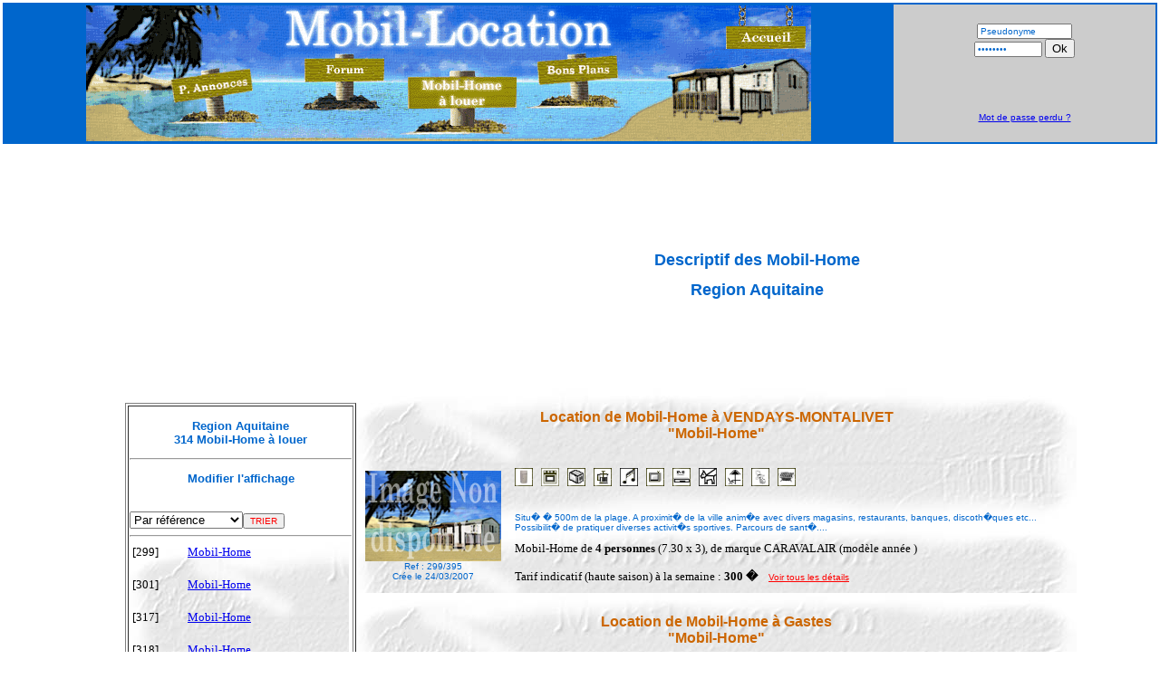

--- FILE ---
content_type: text/html; charset=UTF-8
request_url: http://mobil-location.com/index.php?page=MH-Resa2&PageMh=5&RegionRm=Aquitaine&TRI=
body_size: 8155
content:
<!DOCTYPE HTML PUBLIC "-//W3C//DTD HTML 4.01 Transitional//EN" "http://www.w3.org/TR/html4/loose.dtd">
<html>
<head>
  <meta name="description" content="La consultation et le dépôt gratuits d'annonces de location de Mobil-Home pour vos vacances, entre Particuliers, dans toute la France">
  <meta name="keywords" content="Mobil-Home, Mobilhome, Mobil-home Location, Mobile Home, France, Annonces, Location Vacances, Mobile home location, Location Mobil-Home, Annonce Gratuite, Annonce de Location, Déposer une Annonce, Offres de Location, Particuliers, Région, Camping, Caravane, Piscine, Hébergement, Loisirs, Tourisme, Mer, Montagne, Campagne, Bungalows, Office de Tourisme, Locatif">
  <meta name="DC.Subject" content="Consulter et déposer gratuitement des annonces de location de Mobil-Home pour vos vacances, entre Particuliers, en France">
  <meta name="DC.Subject.keywords" content="Mobil-Home, Mobilhome, Location, France, Annonces, Vacances, Mobile Home, Location de Mobil-Home, Annonce Gratuite, Annonce de Location, Déposer une Annonce, Offres de Location, Particuliers, Région, Camping, Caravane, Piscine, Hébergement, Loisirs, Tourisme, Mer, Montagne, Campagne, Bungalows, Natation, Office de Tourisme, Locatif">
  <meta name="abstract" content="La consultation et le dépôt gratuits d'annonces de location de Mobil-Home pour vos Vacances, &lt;entre Particuliers, en France">
  <meta http-equiv="Reply-to" content="webmaster@mobil-location.com">
  <meta http-equiv="Content-Type" content="text/html; charset=iso-8859-1">
  <meta http-equiv="Content-Language" content="fr-FX">
  <meta http-equiv="Expires" content="Expires: Fri, 01 Jan 2013 00:00:01 GMT">
  <meta name="robots" content="index,follow,all">
  <meta name="DC.Title" content="La consultation et le dépôt gratuits d'annonces de location de Mobil-Home pour vos vacances, entre Particuliers, en France">
  <meta name="DC.Description" content="La consultation et le dépôt gratuits d'annonces de location de Mobil-Home pour vos vacances, entre Particuliers, en France">
  <meta name="DC.Source" content="http://www.mobil-location.com">
  <meta name="identifier-URL" content="http://www.mobil-location.com">
  <meta name="author" content="David GARYGA">
  <meta name="DC.author" content="David GARYGA">
  <meta name="copyright" content="All contents are copyright - All rights are reserved to GARYGA David">
  <meta name="DC.Rights" content="All contents are copyright - All rights are reserved to GARYGA David">
  <meta name="Distribution" content="global">
  <meta name="VW96.objecttype" content="Document">
  <meta name="classification" content="Mobil-home, Location, France">
  <meta name="rating" content="General">
  <meta name="location" content="FR">
  <meta name="coverage" content="Worldwide">
  <meta name="category" content="holidays, France">
  <meta name="DC.Classification" content="Travel Holidays Rent">
  <meta name="DC.Coverage.PlaceName" content="France">
<style type="text/css">
body {
	background-color: #FFFFFF;
	margin-left: 0px;
	margin-top: 0px;
	margin-right: 0px;
	margin-bottom: 0px;
	font-size: small;
}

h1 {
	font-family: Verdana, Arial, Helvetica, sans-serif;
	font-size: large;
	color: #0066CC;
	text-align: center;
}

h2 {
	font-family: Verdana, Arial, Helvetica, sans-serif;
	font-size: medium;
	color: #CC6600;
	text-align: center;
}

h3 {
	font-family: Verdana, Arial, Helvetica, sans-serif;
	font-size: small;
	color: #0066CC;
	text-align: center;
}

.Petit {
	font-family: Verdana, Arial, Helvetica, sans-serif;
	font-size: x-small;
	color: #0066CC;
}

.Normal {
	color: #000000;
}

.Alerte {
	font-family: Verdana, Arial, Helvetica, sans-serif;
	font-size: x-small;
	color: #FF0000;
}

.Lien a {
	color: #0000FF;
	text-decoration: none;
  font-weight: bold;	
}

.Lien a:hover {
	color: #000033;
	text-decoration: none;
  font-weight: bold;	
}
</style>
  <title>La consultation et le depot gratuits d'Annonces de Location de Mobil-Home pour vos Vacances, entre Particuliers, en France</title>
<!-- Google tag (gtag.js) -->
<script async src="https://www.googletagmanager.com/gtag/js?id=G-0YK9V4Y7YE"></script>
<script>
  window.dataLayer = window.dataLayer || [];
  function gtag(){dataLayer.push(arguments);}
  gtag('js', new Date());

  gtag('config', 'G-0YK9V4Y7YE');
</script>
</head>
<body>
<!--     

location mobil-home, location mobil-home france, location mobil home, location mobilhome, location mobile home, location bungalow, location particulier, hebergement mobil-home, locatif, emplacement, locations, montagne, piscine, espace aquatique, vacances, mer, plage, cote atlantique, cote d'azur, location france<a href="http://www.mobil-location.com">Location Mobil-home</a>-->
<table width="100%">
  <tbody>
    <tr>
      <td colspan="2">
	  <!DOCTYPE HTML PUBLIC "-//W3C//DTD HTML 4.01 Transitional//EN">
<html><head>
<!-- Affichage de la bannière-Menu -->
  <title>Bandeau MHL</title>

  
</head><body>
<table align="center" bgcolor="#0066cc" border="0" width="100%">

  <tbody>
    <tr>
      <td align="center"> <img src="Img/Banniere.gif" alt="" usemap="#Plage1_Map" border="0" height="150" width="800"> 
      <map name="Plage1_Map">
      <area shape="rect" alt="Aller à la page d'accueil de Mobil Location" coords="706,1,796,49" href="index.php">
      <area shape="rect" alt="Les trucs et astuces des Mobil-Home ... C'est par ici" coords="497,53,588,113" href="index.php?page=MH-Resa">
      <area shape="rect" alt="Consultez les offres de location de mobil-home déposées par des particuliers propriétaires" coords="363,72,469,142" href="index.php?page=MH-Resa">
      <area shape="rect" alt="Le forum MHL ... alimenté par toutes les conversations autour des Mobil-Home" coords="239,50,330,116" href="Forum/index.php" target="_blank">
      <area shape="rect" alt="Cette rubrique est réservée aux achats/ventes/accessoires...Les locations de Mobil-Home, c'est le panneau central...A LOUER !!!" coords="90,64,193,134" href="index.php?page=Petites-Annonces">
      </map>
      </td>
      <td class="Petit" align="center" bgcolor="#cccccc" valign="middle">
      <form action="index.php?page=Connexion-envoi" method="post" name="form1"> <input name="pseudo" size="15" value="Pseudonyme" class="Petit" onfocus="select();" type="text"><br>
        <input name="password" value="Password" size="10" class="Petit" onfocus="select();" type="password"> <input name="Submit" value="Ok" type="submit"> </form>
<script async src="https://pagead2.googlesyndication.com/pagead/js/adsbygoogle.js?client=ca-pub-2301049521245466"
     crossorigin="anonymous"></script>
<!-- MHL- Identification 234x60 -->
<ins class="adsbygoogle"
     style="display:inline-block;width:234px;height:60px"
     data-ad-client="ca-pub-2301049521245466"
     data-ad-slot="8627184273"></ins>
<script>
     (adsbygoogle = window.adsbygoogle || []).push({});
</script>
<!-- DGAR : Ajout de la fonction "Mot de passe perdu" -->
      <br \="">
      <a href="index.php?page=Recup-Mdp">Mot de passe perdu ?</a>
<!-- Fin ajout de la fonction "Mot de passe perdu" --> </td>
    </tr>
  </tbody>
</table>

</body></html> <br>
      </td>
    </tr>
    <tr>
      <td align="center" valign="top">
      <!-- Pub Verticale : Google Adsense : MHL - Menu Gauche120x600-->

<script async src="https://pagead2.googlesyndication.com/pagead/js/adsbygoogle.js?client=ca-pub-2301049521245466"
     crossorigin="anonymous"></script>
<!-- MHL - Menu Gauche120x600 -->
<ins class="adsbygoogle"
     style="display:inline-block;width:120px;height:600px"
     data-ad-client="ca-pub-2301049521245466"
     data-ad-slot="1494548334"></ins>
<script>
     (adsbygoogle = window.adsbygoogle || []).push({});
</script>


<!-- Espace Partenaires -->
      <table bgcolor="#cccccc" border="0">
        <tbody>
          <tr>
            <td align="center" bgcolor="#ffffff" width="120"> <br>
            <h3>Nos partenaires</h3>
            <hr width="50%"> 
            <a href="http://homevacance.sitego.fr" target="_blank" title="mobil-home"> 
            <img src="Img/Exterieur/Capelle_125x50.jpg" alt="La Sapiniere : location entre particuliers" name="Logo" id="mobilhome" border="0" expi> 
            </a> 
            <br>
            <br>
            </td>
          </tr>
        </tbody>
      </table>
<!-- Fin de l'Espace Partenaires -->
<!-- Page principale -->
 </td>
      <td valign="top">
      <div id="Principal" align="center"><!DOCTYPE HTML PUBLIC "-//W3C//DTD HTML 4.01 Transitional//EN" "http://www.w3.org/TR/html4/loose.dtd">
<HTML>
<HEAD>
<meta http-equiv="Content-Type" content="text/html; charset=iso-8859-15"> 
<!-- <TITLE>Descriptifs des annonces gratuites de Locations de Mobil-Home propos�es par des particuliers</TITLE> -->
<SCRIPT LANGUAGE="Javascript">
// Validit� des nombres
function IsInteger(strInt) {
	var i;
	if (isEmpty(strInt)) return false;
	for (i = 0; i < strInt.length; i++) {
	     var c = strInt.charAt(i);
	     if (!isDigit(c)) return false;
	}
	return true;
	}

// Validit� de la date         
function IsValidDate(strDat){
	var da, y, m, d, i;
	var sep;

        if (strDat.length != 10){
                return (false); }

        // S�parateur
        sep = strDat.substring(2,3);
        if( sep != '-' ) {
               return false; }

        d = strDat.substring(0,2);      
        
        if (IsInteger(d)==0) {
                return false; }

        // S�parateur
        sep = strDat.substring(5,6);
        if( sep != '-' ) {
                return false; }

        m = strDat.substring(3,5);
        
        if (IsInteger(m)==0) {
                return false; }
                
        y = strDat.substring(6,10);
        
        if (IsInteger(y)==0) {
                return false; }
        
        da = new Date(y, m-1 , d);      
        if (isNaN(da)==1) {
                return false; }
        
        /* protection sur Erreurs */
        i = parseInt(d,10);
        if (  da.getDate() != i) {
                return false; }
        i = parseInt(m,10);
        if ( da.getMonth()+1 != i) {
                return false; }
             
        return true;
}
// -->

// Validit� des dates de formulaires
function CheckDate(formulaire) {
	var	dte;
				
	dte = formulaire.date.value;
	if( IsValidDate(dte)==0 ) {
		window.alert('<? echo $msg[1] ?>: JJ-MM-AAAA');
		formulaire.date.focus();
		return false; 
	}	
	return true;
}
// -->

// Ouverture d'une Popup
function Popup(adr,winw,winh,winname) {
	var options = "menubar=no,toolbar=no,scrollbars=yes,width="+
				  winw+",height="+winh+",left=5,top=20";
	window.open(adr,winname,options); }
// -->

// Validit� de saise du mot de passe
function CheckPwd(form) {
	if (form.pwd1.value!=form.pwd2.value)  {
		window.alert('<? echo $msg[2] ?>');
		form.pwd1.focus();
		return false;
	}
	return true;
	}
// -->

</SCRIPT><link href="../MHL.css" rel="stylesheet" type="text/css">
</HEAD>
<BODY>
<!-- Affiche R&eacute;gion : Les MH d'une r&eacute;gion : appel&eacute; par MH-Resa (index.php) -->

<BODY>
<TABLE width="100%" border="0" cellspacing="0" cellpadding="0" align="center">
  <TR>
  <!-- Colonne de liste pour la RÃ©gion -->
    <TD align="center">
        <script type="text/javascript"><!--
google_ad_client = "ca-pub-2301049521245466";
/* MHL - Sous-liste MH */
google_ad_slot = "3456187506";
google_ad_width = 250;
google_ad_height = 250;
//-->
</script>
<script type="text/javascript"
src="http://pagead2.googlesyndication.com/pagead/show_ads.js">
</script> 
<br \>
</TD>
    <TD valign="middle">
    <H1>Descriptif des Mobil-Home</H1>
    <H1>Region  Aquitaine</H1>
    </TD>
  </TR>
  <TR>
	<TD align="center" valign="top" width="255">
    <br>
    <!-- Affichage des MH de la RÃ©gion + Barre de navigation -->
    <TABLE border="1" align="center" >
      <tr>
    	<td>
        <H3>Region Aquitaine<br>314 Mobil-Home à louer</H3>
        <table border="0" width="99%" background="Img/FondGris.jpg" >
        <hr>
        <!-- Requete en ligne 27 -->
        <H3>Modifier l'affichage</H3><br>
        <FORM name="Critere de tri" ACTION="index.php?page=MH-Resa&RegionRm=Aquitaine" METHOD="POST">
			<select name="TRI" size="1">
				<option  value="IdRm">Par r&eacute;f&eacute;rence</option>
				<option  value="PrixHsSeRm">Par tarif croissant</option>
                <option  value="recent">Les plus r&eacute;cents</option>
			</select>
            <input type="hidden" value="Page=MH-Resa">
			<input type="submit" value="TRIER" class="Alerte">
		</FORM>
        <hr>
       	
					<tr>
					<td width="25%">
					[299]<br><br>
					</td>
					<td width="75%">
					<A href="index.php?page=MH-Resa2&PageMh=5&RegionRm=AQUITAINE&IdRm=299">Mobil-Home</a>
					<br><br>
					</td>
					</tr>
					
					<tr>
					<td width="25%">
					[301]<br><br>
					</td>
					<td width="75%">
					<A href="index.php?page=MH-Resa2&PageMh=5&RegionRm=AQUITAINE&IdRm=301">Mobil-Home</a>
					<br><br>
					</td>
					</tr>
					
					<tr>
					<td width="25%">
					[317]<br><br>
					</td>
					<td width="75%">
					<A href="index.php?page=MH-Resa2&PageMh=5&RegionRm=AQUITAINE&IdRm=317">Mobil-Home</a>
					<br><br>
					</td>
					</tr>
					
					<tr>
					<td width="25%">
					[318]<br><br>
					</td>
					<td width="75%">
					<A href="index.php?page=MH-Resa2&PageMh=5&RegionRm=AQUITAINE&IdRm=318">Mobil-Home</a>
					<br><br>
					</td>
					</tr>
					
					<tr>
					<td width="25%">
					[324]<br><br>
					</td>
					<td width="75%">
					<A href="index.php?page=MH-Resa2&PageMh=5&RegionRm=AQUITAINE&IdRm=324">Mobil-Home</a>
					<br><br>
					</td>
					</tr>
					
					<tr>
					<td width="25%">
					[340]<br><br>
					</td>
					<td width="75%">
					<A href="index.php?page=MH-Resa2&PageMh=5&RegionRm=AQUITAINE&IdRm=340">Mobil-Home</a>
					<br><br>
					</td>
					</tr>
					
					<tr>
					<td width="25%">
					[342]<br><br>
					</td>
					<td width="75%">
					<A href="index.php?page=MH-Resa2&PageMh=5&RegionRm=AQUITAINE&IdRm=342">Mobil-Home</a>
					<br><br>
					</td>
					</tr>
					
					<tr>
					<td width="25%">
					[346]<br><br>
					</td>
					<td width="75%">
					<A href="index.php?page=MH-Resa2&PageMh=5&RegionRm=AQUITAINE&IdRm=346">Mobil-Home</a>
					<br><br>
					</td>
					</tr>
					
					<tr>
					<td width="25%">
					[348]<br><br>
					</td>
					<td width="75%">
					<A href="index.php?page=MH-Resa2&PageMh=5&RegionRm=AQUITAINE&IdRm=348">Mobil-Home</a>
					<br><br>
					</td>
					</tr>
					
					<tr>
					<td width="25%">
					[364]<br><br>
					</td>
					<td width="75%">
					<A href="index.php?page=MH-Resa2&PageMh=5&RegionRm=AQUITAINE&IdRm=364">Mobil-Home</a>
					<br><br>
					</td>
					</tr>
					        </table>
        <br>
        <center>
        <a href="index.php?page=MH-Resa2&PageMh=1&RegionRm=Aquitaine&TRI=">1</a>&nbsp; <a href="index.php?page=MH-Resa2&PageMh=2&RegionRm=Aquitaine&TRI=">2</a>&nbsp; <a href="index.php?page=MH-Resa2&PageMh=3&RegionRm=Aquitaine&TRI=">3</a>&nbsp; <a href="index.php?page=MH-Resa2&PageMh=4&RegionRm=Aquitaine&TRI=">4</a>&nbsp;  <b>[ 5 ]</b>&nbsp; <a href="index.php?page=MH-Resa2&PageMh=6&RegionRm=Aquitaine&TRI=">6</a>&nbsp; <a href="index.php?page=MH-Resa2&PageMh=7&RegionRm=Aquitaine&TRI=">7</a>&nbsp; <a href="index.php?page=MH-Resa2&PageMh=8&RegionRm=Aquitaine&TRI=">8</a>&nbsp; <a href="index.php?page=MH-Resa2&PageMh=9&RegionRm=Aquitaine&TRI=">9</a>&nbsp; <a href="index.php?page=MH-Resa2&PageMh=10&RegionRm=Aquitaine&TRI=">10</a>&nbsp; <a href="index.php?page=MH-Resa2&PageMh=11&RegionRm=Aquitaine&TRI=">11</a>&nbsp; <a href="index.php?page=MH-Resa2&PageMh=12&RegionRm=Aquitaine&TRI=">12</a>&nbsp; <a href="index.php?page=MH-Resa2&PageMh=13&RegionRm=Aquitaine&TRI=">13</a>&nbsp; <a href="index.php?page=MH-Resa2&PageMh=14&RegionRm=Aquitaine&TRI=">14</a>&nbsp; <a href="index.php?page=MH-Resa2&PageMh=15&RegionRm=Aquitaine&TRI=">15</a>&nbsp; <a href="index.php?page=MH-Resa2&PageMh=16&RegionRm=Aquitaine&TRI=">16</a>&nbsp; <a href="index.php?page=MH-Resa2&PageMh=17&RegionRm=Aquitaine&TRI=">17</a>&nbsp; <a href="index.php?page=MH-Resa2&PageMh=18&RegionRm=Aquitaine&TRI=">18</a>&nbsp; <a href="index.php?page=MH-Resa2&PageMh=19&RegionRm=Aquitaine&TRI=">19</a>&nbsp; <a href="index.php?page=MH-Resa2&PageMh=20&RegionRm=Aquitaine&TRI=">20</a>&nbsp; <a href="index.php?page=MH-Resa2&PageMh=21&RegionRm=Aquitaine&TRI=">21</a>&nbsp; <a href="index.php?page=MH-Resa2&PageMh=22&RegionRm=Aquitaine&TRI=">22</a>&nbsp; <a href="index.php?page=MH-Resa2&PageMh=23&RegionRm=Aquitaine&TRI=">23</a>&nbsp; <a href="index.php?page=MH-Resa2&PageMh=24&RegionRm=Aquitaine&TRI=">24</a>&nbsp; <a href="index.php?page=MH-Resa2&PageMh=25&RegionRm=Aquitaine&TRI=">25</a>&nbsp; <a href="index.php?page=MH-Resa2&PageMh=26&RegionRm=Aquitaine&TRI=">26</a>&nbsp; <a href="index.php?page=MH-Resa2&PageMh=27&RegionRm=Aquitaine&TRI=">27</a>&nbsp; <a href="index.php?page=MH-Resa2&PageMh=28&RegionRm=Aquitaine&TRI=">28</a>&nbsp; <a href="index.php?page=MH-Resa2&PageMh=29&RegionRm=Aquitaine&TRI=">29</a>&nbsp; <a href="index.php?page=MH-Resa2&PageMh=30&RegionRm=Aquitaine&TRI=">30</a>&nbsp; <a href="index.php?page=MH-Resa2&PageMh=31&RegionRm=Aquitaine&TRI=">31</a>&nbsp; <a href="index.php?page=MH-Resa2&PageMh=32&RegionRm=Aquitaine&TRI=">32</a>&nbsp;         <br><br>
        </center>
		</td>
	  </tr>
	</TABLE>
    <table border="0" align="center" valign="top">
      <tr>
		<td align="center">
        <H3>Recherche dans une autre r&eacute;gion</H3>
        <br>
        <A HREF="index.php?page=MH-Resa2">
    	<img src="MH-Resa/images/FranceReliefRegionsm.gif" width="50" height="50" border="0" title="Retour au choix d'une r&eacute;gion">    	
        </A>
        <br>
        </td>
      </tr>
      <tr>
      	<td>
    	<!-- Goodies -->
    	</td>
      </tr>
	</table>  
</TD>
<!-- Fin de la colonne Gauche d'affichage des MH de la rÃ©gion -->    
    
<TD valign="top">
<!-- Affichage des fiches r&eacute;sum&eacute;es des MH disponibles &agrave; la location -->
       
	<table width="90%"  border="0" cellspacing="5" cellpadding="5" background="Img/FondGris.jpg">
  	  <tr>
    	<td colspan="3">
    	<H2>Location de Mobil-Home &agrave; VENDAYS-MONTALIVET<BR>&quot;Mobil-Home&quot;</H2>
    	</td>
	  </tr>
  	  <tr>
    	<td width="20%" rowspan="3" align="center" valign="middle" class="Petit">
        <A href="index.php?page=MH-Resa2&PageMh=5&RegionRm=AQUITAINE&IdRm=299"><img src="../Img/default.jpg" width='150' height='100' border='0'>        </A><BR>
        Ref : 299/395<br>Cr&eacute;e le 24/03/2007    	</td>
    	<td colspan="2" align="left" valign="top">
            <img src="MH-Resa/images/Icones/OuiFrigo.jpg" width="20" height="20" title="R&eacute;frig&eacute;rateur : Oui">&nbsp;&nbsp;&nbsp;<img src='MH-Resa/images/Icones/OuiFour.jpg' width='20' height='20' title='Four : Oui'>&nbsp;&nbsp;&nbsp;<img src='MH-Resa/images/Icones/OuiMicroOnde.jpg' width='20' height='20' title='Micro-Onde : Oui'>&nbsp;&nbsp;&nbsp;<img src='MH-Resa/images/Icones/OuiCafetiere.jpg' width='20' height='20' title='Cafeti&eagrave;re : Oui'>&nbsp;&nbsp;&nbsp;<img src='MH-Resa/images/Icones/OuiHifi.jpg' width='20' height='20' title='Chaine Hifi : Oui'>&nbsp;&nbsp;&nbsp;<img src='MH-Resa/images/Icones/OuiTelevision.jpg' width='20' height='20' title='T&eacute;l&eacute;vision : Oui'>&nbsp;&nbsp;&nbsp;<img src='MH-Resa/images/Icones/OuiDvd.jpg' width='20' height='20' title='Lecteur Dvd : Oui'>&nbsp;&nbsp;&nbsp;<img src='MH-Resa/images/Icones/OuiAnimaux.jpg' width='20' height='20' title='Animaux Admis : Oui'>&nbsp;&nbsp;&nbsp;<img src='MH-Resa/images/Icones/OuiTerrasse.jpg' width='20' height='20' title='Terrasse : Oui'>&nbsp;&nbsp;&nbsp;<img src='MH-Resa/images/Icones/OuiBebe.jpg' width='20' height='20' title='Equipement B&eacute;b&eacute; : Oui'>&nbsp;&nbsp;&nbsp;<img src='MH-Resa/images/Icones/OuiBarbecue.jpg' width='20' height='20' title='Barbecue : Oui'>&nbsp;&nbsp;&nbsp;    	</td>
  	  </tr>
  	  <tr>
   		<td colspan="2" align="left" valign="top">
    	<P class="Petit">
		Situ� � 500m de la plage. A proximit� de la ville anim�e avec divers magasins, restaurants, banques, discoth�ques etc... Possibilit� de pratiquer diverses activit�s sportives. Parcours de sant�....</P>
    	Mobil-Home de <B>4 personnes</B> (7.30 x 3), de marque CARAVALAIR (mod&egrave;le  ann&eacute;e )    	</td>
  	  </tr>
  	  <tr>
    	<td colspan="2" align="Left">
    	Tarif indicatif (haute saison) &agrave; la semaine : <B>300  �</B>&nbsp;&nbsp;&nbsp;
    	<A href="index.php?page=MH-Resa2&PageMh=5&RegionRm=AQUITAINE&IdRm=299" title="Mobil-Home <Mobil-Home> &agrave; louer en r&eacute;gion AQUITAINE" class="Alerte">Voir tous les d&eacute;tails</A>    	</td>
 	  </tr>
	</table>
       
	<table width="90%"  border="0" cellspacing="5" cellpadding="5" background="Img/FondGris.jpg">
  	  <tr>
    	<td colspan="3">
    	<H2>Location de Mobil-Home &agrave; Gastes<BR>&quot;Mobil-Home&quot;</H2>
    	</td>
	  </tr>
  	  <tr>
    	<td width="20%" rowspan="3" align="center" valign="middle" class="Petit">
        <A href="index.php?page=MH-Resa2&PageMh=5&RegionRm=AQUITAINE&IdRm=301"><img src="../Img/AQUITAINE/Gastes/301/P4030319.JPG" width='150' height='100' border='0'>        </A><BR>
        Ref : 301/340<br>Cr&eacute;e le 26/03/2007    	</td>
    	<td colspan="2" align="left" valign="top">
            <img src="MH-Resa/images/Icones/OuiFrigo.jpg" width="20" height="20" title="R&eacute;frig&eacute;rateur : Oui">&nbsp;&nbsp;&nbsp;<img src='MH-Resa/images/Icones/OuiMicroOnde.jpg' width='20' height='20' title='Micro-Onde : Oui'>&nbsp;&nbsp;&nbsp;<img src='MH-Resa/images/Icones/OuiCafetiere.jpg' width='20' height='20' title='Cafeti&eagrave;re : Oui'>&nbsp;&nbsp;&nbsp;<img src='MH-Resa/images/Icones/OuiAnimaux.jpg' width='20' height='20' title='Animaux Admis : Oui'>&nbsp;&nbsp;&nbsp;<img src='MH-Resa/images/Icones/OuiTerrasse.jpg' width='20' height='20' title='Terrasse : Oui'>&nbsp;&nbsp;&nbsp;<img src='MH-Resa/images/Icones/OuiBebe.jpg' width='20' height='20' title='Equipement B&eacute;b&eacute; : Oui'>&nbsp;&nbsp;&nbsp;<img src='MH-Resa/images/Icones/OuiBarbecue.jpg' width='20' height='20' title='Barbecue : Oui'>&nbsp;&nbsp;&nbsp;<img src='MH-Resa/images/Icones/OuiPiscine.jpg' width='20' height='20' title='Piscine : Oui'>&nbsp;&nbsp;&nbsp;    	</td>
  	  </tr>
  	  <tr>
   		<td colspan="2" align="left" valign="top">
    	<P class="Petit">
		Le mobil home se trouve dans un camping 4 �toiles avec plusieurs piscines dont une couverte et un jacuzzi, tobogans aquatiques, plages priv�e sur le lac de Biscarrosse, parc de jeux enfents et de nombreuses activit�es. ...</P>
    	Mobil-Home de <B>6 personnes</B> (7.70 x 3.40), de marque I R M (mod&egrave;le Super Mercure ann&eacute;e 2001)    	</td>
  	  </tr>
  	  <tr>
    	<td colspan="2" align="Left">
    	Tarif indicatif (haute saison) &agrave; la semaine : <B>650  �</B>&nbsp;&nbsp;&nbsp;
    	<A href="index.php?page=MH-Resa2&PageMh=5&RegionRm=AQUITAINE&IdRm=301" title="Mobil-Home <Mobil-Home> &agrave; louer en r&eacute;gion AQUITAINE" class="Alerte">Voir tous les d&eacute;tails</A>    	</td>
 	  </tr>
	</table>
       
	<table width="90%"  border="0" cellspacing="5" cellpadding="5" background="Img/FondGris.jpg">
  	  <tr>
    	<td colspan="3">
    	<H2>Location de Mobil-Home &agrave; hume<BR>&quot;Mobil-Home&quot;</H2>
    	</td>
	  </tr>
  	  <tr>
    	<td width="20%" rowspan="3" align="center" valign="middle" class="Petit">
        <A href="index.php?page=MH-Resa2&PageMh=5&RegionRm=AQUITAINE&IdRm=317"><img src="../Img/default.jpg" width='150' height='100' border='0'>        </A><BR>
        Ref : 317/419<br>Cr&eacute;e le 14/04/2007    	</td>
    	<td colspan="2" align="left" valign="top">
            <img src="MH-Resa/images/Icones/OuiFrigo.jpg" width="20" height="20" title="R&eacute;frig&eacute;rateur : Oui">&nbsp;&nbsp;&nbsp;<img src='MH-Resa/images/Icones/OuiMicroOnde.jpg' width='20' height='20' title='Micro-Onde : Oui'>&nbsp;&nbsp;&nbsp;<img src='MH-Resa/images/Icones/OuiCafetiere.jpg' width='20' height='20' title='Cafeti&eagrave;re : Oui'>&nbsp;&nbsp;&nbsp;<img src='MH-Resa/images/Icones/OuiHifi.jpg' width='20' height='20' title='Chaine Hifi : Oui'>&nbsp;&nbsp;&nbsp;<img src='MH-Resa/images/Icones/OuiTelevision.jpg' width='20' height='20' title='T&eacute;l&eacute;vision : Oui'>&nbsp;&nbsp;&nbsp;<img src='MH-Resa/images/Icones/OuiAnimaux.jpg' width='20' height='20' title='Animaux Admis : Oui'>&nbsp;&nbsp;&nbsp;<img src='MH-Resa/images/Icones/OuiTerrasse.jpg' width='20' height='20' title='Terrasse : Oui'>&nbsp;&nbsp;&nbsp;<img src='MH-Resa/images/Icones/OuiBarbecue.jpg' width='20' height='20' title='Barbecue : Oui'>&nbsp;&nbsp;&nbsp;<img src='MH-Resa/images/Icones/OuiPiscine.jpg' width='20' height='20' title='Piscine : Oui'>&nbsp;&nbsp;&nbsp;    	</td>
  	  </tr>
  	  <tr>
   		<td colspan="2" align="left" valign="top">
    	<P class="Petit">
		tout confort  ...</P>
    	Mobil-Home de <B>4 personnes</B> (10 x 250), de marque  (mod&egrave;le  ann&eacute;e )    	</td>
  	  </tr>
  	  <tr>
    	<td colspan="2" align="Left">
    	Tarif indicatif (haute saison) &agrave; la semaine : <B>NC  �</B>&nbsp;&nbsp;&nbsp;
    	<A href="index.php?page=MH-Resa2&PageMh=5&RegionRm=AQUITAINE&IdRm=317" title="Mobil-Home <Mobil-Home> &agrave; louer en r&eacute;gion AQUITAINE" class="Alerte">Voir tous les d&eacute;tails</A>    	</td>
 	  </tr>
	</table>
       
	<table width="90%"  border="0" cellspacing="5" cellpadding="5" background="Img/FondGris.jpg">
  	  <tr>
    	<td colspan="3">
    	<H2>Location de Mobil-Home &agrave; vendays montalivet gironde<BR>&quot;Mobil-Home&quot;</H2>
    	</td>
	  </tr>
  	  <tr>
    	<td width="20%" rowspan="3" align="center" valign="middle" class="Petit">
        <A href="index.php?page=MH-Resa2&PageMh=5&RegionRm=AQUITAINE&IdRm=318"><img src="../Img/AQUITAINE/vendays montalivet gironde/318/cote.jpg" width='150' height='100' border='0'>        </A><BR>
        Ref : 318/420<br>Cr&eacute;e le 14/04/2007    	</td>
    	<td colspan="2" align="left" valign="top">
            <img src="MH-Resa/images/Icones/OuiFrigo.jpg" width="20" height="20" title="R&eacute;frig&eacute;rateur : Oui">&nbsp;&nbsp;&nbsp;<img src='MH-Resa/images/Icones/OuiFour.jpg' width='20' height='20' title='Four : Oui'>&nbsp;&nbsp;&nbsp;<img src='MH-Resa/images/Icones/OuiMicroOnde.jpg' width='20' height='20' title='Micro-Onde : Oui'>&nbsp;&nbsp;&nbsp;<img src='MH-Resa/images/Icones/OuiCafetiere.jpg' width='20' height='20' title='Cafeti&eagrave;re : Oui'>&nbsp;&nbsp;&nbsp;<img src='MH-Resa/images/Icones/OuiTelevision.jpg' width='20' height='20' title='T&eacute;l&eacute;vision : Oui'>&nbsp;&nbsp;&nbsp;<img src='MH-Resa/images/Icones/OuiTerrasse.jpg' width='20' height='20' title='Terrasse : Oui'>&nbsp;&nbsp;&nbsp;<img src='MH-Resa/images/Icones/OuiBebe.jpg' width='20' height='20' title='Equipement B&eacute;b&eacute; : Oui'>&nbsp;&nbsp;&nbsp;<img src='MH-Resa/images/Icones/OuiBarbecue.jpg' width='20' height='20' title='Barbecue : Oui'>&nbsp;&nbsp;&nbsp;    	</td>
  	  </tr>
  	  <tr>
   		<td colspan="2" align="left" valign="top">
    	<P class="Petit">
		mobilhome situ� dans un endroit calme du camping et sans vis � vis , vue sur foret et espace vert...</P>
    	Mobil-Home de <B>5 personnes</B> (3 x 9), de marque  (mod&egrave;le  ann&eacute;e 1999)    	</td>
  	  </tr>
  	  <tr>
    	<td colspan="2" align="Left">
    	Tarif indicatif (haute saison) &agrave; la semaine : <B>NC  �</B>&nbsp;&nbsp;&nbsp;
    	<A href="index.php?page=MH-Resa2&PageMh=5&RegionRm=AQUITAINE&IdRm=318" title="Mobil-Home <Mobil-Home> &agrave; louer en r&eacute;gion AQUITAINE" class="Alerte">Voir tous les d&eacute;tails</A>    	</td>
 	  </tr>
	</table>
       
	<table width="90%"  border="0" cellspacing="5" cellpadding="5" background="Img/FondGris.jpg">
  	  <tr>
    	<td colspan="3">
    	<H2>Location de Mobil-Home &agrave; cap ferret<BR>&quot;Mobil-Home&quot;</H2>
    	</td>
	  </tr>
  	  <tr>
    	<td width="20%" rowspan="3" align="center" valign="middle" class="Petit">
        <A href="index.php?page=MH-Resa2&PageMh=5&RegionRm=AQUITAINE&IdRm=324"><img src="../Img/default.jpg" width='150' height='100' border='0'>        </A><BR>
        Ref : 324/429<br>Cr&eacute;e le 23/04/2007    	</td>
    	<td colspan="2" align="left" valign="top">
                	</td>
  	  </tr>
  	  <tr>
   		<td colspan="2" align="left" valign="top">
    	<P class="Petit">
		...</P>
    	Mobil-Home de <B>6 personnes</B> (9 x 3), de marque  (mod&egrave;le  ann&eacute;e 1998)    	</td>
  	  </tr>
  	  <tr>
    	<td colspan="2" align="Left">
    	Tarif indicatif (haute saison) &agrave; la semaine : <B>660  �</B>&nbsp;&nbsp;&nbsp;
    	<A href="index.php?page=MH-Resa2&PageMh=5&RegionRm=AQUITAINE&IdRm=324" title="Mobil-Home <Mobil-Home> &agrave; louer en r&eacute;gion AQUITAINE" class="Alerte">Voir tous les d&eacute;tails</A>    	</td>
 	  </tr>
	</table>
       
	<table width="90%"  border="0" cellspacing="5" cellpadding="5" background="Img/FondGris.jpg">
  	  <tr>
    	<td colspan="3">
    	<H2>Location de Mobil-Home &agrave; LASSEUBE<BR>&quot;Mobil-Home&quot;</H2>
    	</td>
	  </tr>
  	  <tr>
    	<td width="20%" rowspan="3" align="center" valign="middle" class="Petit">
        <A href="index.php?page=MH-Resa2&PageMh=5&RegionRm=AQUITAINE&IdRm=340"><img src="../Img/default.jpg" width='150' height='100' border='0'>        </A><BR>
        Ref : 340/448<br>Cr&eacute;e le 14/05/2007    	</td>
    	<td colspan="2" align="left" valign="top">
            <img src="MH-Resa/images/Icones/OuiFrigo.jpg" width="20" height="20" title="R&eacute;frig&eacute;rateur : Oui">&nbsp;&nbsp;&nbsp;<img src='MH-Resa/images/Icones/OuiMicroOnde.jpg' width='20' height='20' title='Micro-Onde : Oui'>&nbsp;&nbsp;&nbsp;<img src='MH-Resa/images/Icones/OuiCafetiere.jpg' width='20' height='20' title='Cafeti&eagrave;re : Oui'>&nbsp;&nbsp;&nbsp;<img src='MH-Resa/images/Icones/OuiTerrasse.jpg' width='20' height='20' title='Terrasse : Oui'>&nbsp;&nbsp;&nbsp;<img src='MH-Resa/images/Icones/OuiBarbecue.jpg' width='20' height='20' title='Barbecue : Oui'>&nbsp;&nbsp;&nbsp;<img src='MH-Resa/images/Icones/OuiPiscine.jpg' width='20' height='20' title='Piscine : Oui'>&nbsp;&nbsp;&nbsp;    	</td>
  	  </tr>
  	  <tr>
   		<td colspan="2" align="left" valign="top">
    	<P class="Petit">
		DECOUVREZ LE BEARN  : OLORON ST MARIE, PAU, VALLEE D'ASPE, ETC.......</P>
    	Mobil-Home de <B>5 personnes</B> (3,60 x 9,20), de marque HERGO (mod&egrave;le  ann&eacute;e 2000)    	</td>
  	  </tr>
  	  <tr>
    	<td colspan="2" align="Left">
    	Tarif indicatif (haute saison) &agrave; la semaine : <B>350  �</B>&nbsp;&nbsp;&nbsp;
    	<A href="index.php?page=MH-Resa2&PageMh=5&RegionRm=AQUITAINE&IdRm=340" title="Mobil-Home <Mobil-Home> &agrave; louer en r&eacute;gion AQUITAINE" class="Alerte">Voir tous les d&eacute;tails</A>    	</td>
 	  </tr>
	</table>
       
	<table width="90%"  border="0" cellspacing="5" cellpadding="5" background="Img/FondGris.jpg">
  	  <tr>
    	<td colspan="3">
    	<H2>Location de Mobil-Home &agrave; messanges (landes)<BR>&quot;Mobil-Home&quot;</H2>
    	</td>
	  </tr>
  	  <tr>
    	<td width="20%" rowspan="3" align="center" valign="middle" class="Petit">
        <A href="index.php?page=MH-Resa2&PageMh=5&RegionRm=AQUITAINE&IdRm=342"><img src="../Img/AQUITAINE/messanges (landes)/342/mobil 1.jpg" width='150' height='100' border='0'>        </A><BR>
        Ref : 342/458<br>Cr&eacute;e le 15/05/2007    	</td>
    	<td colspan="2" align="left" valign="top">
            <img src="MH-Resa/images/Icones/OuiFrigo.jpg" width="20" height="20" title="R&eacute;frig&eacute;rateur : Oui">&nbsp;&nbsp;&nbsp;<img src='MH-Resa/images/Icones/OuiFour.jpg' width='20' height='20' title='Four : Oui'>&nbsp;&nbsp;&nbsp;<img src='MH-Resa/images/Icones/OuiMicroOnde.jpg' width='20' height='20' title='Micro-Onde : Oui'>&nbsp;&nbsp;&nbsp;<img src='MH-Resa/images/Icones/OuiCafetiere.jpg' width='20' height='20' title='Cafeti&eagrave;re : Oui'>&nbsp;&nbsp;&nbsp;<img src='MH-Resa/images/Icones/OuiTelevision.jpg' width='20' height='20' title='T&eacute;l&eacute;vision : Oui'>&nbsp;&nbsp;&nbsp;<img src='MH-Resa/images/Icones/OuiAnimaux.jpg' width='20' height='20' title='Animaux Admis : Oui'>&nbsp;&nbsp;&nbsp;<img src='MH-Resa/images/Icones/OuiTerrasse.jpg' width='20' height='20' title='Terrasse : Oui'>&nbsp;&nbsp;&nbsp;<img src='MH-Resa/images/Icones/OuiBarbecue.jpg' width='20' height='20' title='Barbecue : Oui'>&nbsp;&nbsp;&nbsp;    	</td>
  	  </tr>
  	  <tr>
   		<td colspan="2" align="left" valign="top">
    	<P class="Petit">
		loue mobilhome 4-5 places 400 euros la semaine 


18 aout au 1 septembre
weekend du vendredi soir au dimanche soir 80 euros hors saison
vieux boucau � 3km - la plage 2km environ - supermarc...</P>
    	Mobil-Home de <B>3-4 personnes</B> (8,90 x 3,00), de marque  (mod&egrave;le  ann&eacute;e )    	</td>
  	  </tr>
  	  <tr>
    	<td colspan="2" align="Left">
    	Tarif indicatif (haute saison) &agrave; la semaine : <B>400  �</B>&nbsp;&nbsp;&nbsp;
    	<A href="index.php?page=MH-Resa2&PageMh=5&RegionRm=AQUITAINE&IdRm=342" title="Mobil-Home <Mobil-Home> &agrave; louer en r&eacute;gion AQUITAINE" class="Alerte">Voir tous les d&eacute;tails</A>    	</td>
 	  </tr>
	</table>
       
	<table width="90%"  border="0" cellspacing="5" cellpadding="5" background="Img/FondGris.jpg">
  	  <tr>
    	<td colspan="3">
    	<H2>Location de Mobil-Home &agrave; Gastes<BR>&quot;Mobil-Home&quot;</H2>
    	</td>
	  </tr>
  	  <tr>
    	<td width="20%" rowspan="3" align="center" valign="middle" class="Petit">
        <A href="index.php?page=MH-Resa2&PageMh=5&RegionRm=AQUITAINE&IdRm=346"><img src="../Img/default.jpg" width='150' height='100' border='0'>        </A><BR>
        Ref : 346/468<br>Cr&eacute;e le 28/05/2007    	</td>
    	<td colspan="2" align="left" valign="top">
            <img src="MH-Resa/images/Icones/OuiFrigo.jpg" width="20" height="20" title="R&eacute;frig&eacute;rateur : Oui">&nbsp;&nbsp;&nbsp;<img src='MH-Resa/images/Icones/OuiMicroOnde.jpg' width='20' height='20' title='Micro-Onde : Oui'>&nbsp;&nbsp;&nbsp;<img src='MH-Resa/images/Icones/OuiCafetiere.jpg' width='20' height='20' title='Cafeti&eagrave;re : Oui'>&nbsp;&nbsp;&nbsp;<img src='MH-Resa/images/Icones/OuiHifi.jpg' width='20' height='20' title='Chaine Hifi : Oui'>&nbsp;&nbsp;&nbsp;<img src='MH-Resa/images/Icones/OuiTelevision.jpg' width='20' height='20' title='T&eacute;l&eacute;vision : Oui'>&nbsp;&nbsp;&nbsp;<img src='MH-Resa/images/Icones/OuiAnimaux.jpg' width='20' height='20' title='Animaux Admis : Oui'>&nbsp;&nbsp;&nbsp;<img src='MH-Resa/images/Icones/OuiTerrasse.jpg' width='20' height='20' title='Terrasse : Oui'>&nbsp;&nbsp;&nbsp;<img src='MH-Resa/images/Icones/OuiBebe.jpg' width='20' height='20' title='Equipement B&eacute;b&eacute; : Oui'>&nbsp;&nbsp;&nbsp;<img src='MH-Resa/images/Icones/OuiBarbecue.jpg' width='20' height='20' title='Barbecue : Oui'>&nbsp;&nbsp;&nbsp;<img src='MH-Resa/images/Icones/OuiPiscine.jpg' width='20' height='20' title='Piscine : Oui'>&nbsp;&nbsp;&nbsp;    	</td>
  	  </tr>
  	  <tr>
   		<td colspan="2" align="left" valign="top">
    	<P class="Petit">
		...</P>
    	Mobil-Home de <B>5 personnes</B> (3 x 7,60), de marque Hergo (mod&egrave;le  ann&eacute;e 2004)    	</td>
  	  </tr>
  	  <tr>
    	<td colspan="2" align="Left">
    	Tarif indicatif (haute saison) &agrave; la semaine : <B>600  �</B>&nbsp;&nbsp;&nbsp;
    	<A href="index.php?page=MH-Resa2&PageMh=5&RegionRm=AQUITAINE&IdRm=346" title="Mobil-Home <Mobil-Home> &agrave; louer en r&eacute;gion AQUITAINE" class="Alerte">Voir tous les d&eacute;tails</A>    	</td>
 	  </tr>
	</table>
       
	<table width="90%"  border="0" cellspacing="5" cellpadding="5" background="Img/FondGris.jpg">
  	  <tr>
    	<td colspan="3">
    	<H2>Location de Mobil-Home &agrave; Sarlat<BR>&quot;Mobil-Home&quot;</H2>
    	</td>
	  </tr>
  	  <tr>
    	<td width="20%" rowspan="3" align="center" valign="middle" class="Petit">
        <A href="index.php?page=MH-Resa2&PageMh=5&RegionRm=AQUITAINE&IdRm=348"><img src="../Img/AQUITAINE/Sarlat/348/mobil home 1.jpg" width='150' height='100' border='0'>        </A><BR>
        Ref : 348/466<br>Cr&eacute;e le 29/05/2007    	</td>
    	<td colspan="2" align="left" valign="top">
            <img src="MH-Resa/images/Icones/OuiFrigo.jpg" width="20" height="20" title="R&eacute;frig&eacute;rateur : Oui">&nbsp;&nbsp;&nbsp;<img src='MH-Resa/images/Icones/OuiMicroOnde.jpg' width='20' height='20' title='Micro-Onde : Oui'>&nbsp;&nbsp;&nbsp;<img src='MH-Resa/images/Icones/OuiCafetiere.jpg' width='20' height='20' title='Cafeti&eagrave;re : Oui'>&nbsp;&nbsp;&nbsp;<img src='MH-Resa/images/Icones/OuiHifi.jpg' width='20' height='20' title='Chaine Hifi : Oui'>&nbsp;&nbsp;&nbsp;<img src='MH-Resa/images/Icones/OuiAnimaux.jpg' width='20' height='20' title='Animaux Admis : Oui'>&nbsp;&nbsp;&nbsp;<img src='MH-Resa/images/Icones/OuiTerrasse.jpg' width='20' height='20' title='Terrasse : Oui'>&nbsp;&nbsp;&nbsp;<img src='MH-Resa/images/Icones/OuiBarbecue.jpg' width='20' height='20' title='Barbecue : Oui'>&nbsp;&nbsp;&nbsp;<img src='MH-Resa/images/Icones/OuiPiscine.jpg' width='20' height='20' title='Piscine : Oui'>&nbsp;&nbsp;&nbsp;    	</td>
  	  </tr>
  	  <tr>
   		<td colspan="2" align="left" valign="top">
    	<P class="Petit">
		...</P>
    	Mobil-Home de <B>4 � 6 personnes</B> (3 x 6), de marque ABI (mod&egrave;le  ann&eacute;e 2001)    	</td>
  	  </tr>
  	  <tr>
    	<td colspan="2" align="Left">
    	Tarif indicatif (haute saison) &agrave; la semaine : <B>550  �</B>&nbsp;&nbsp;&nbsp;
    	<A href="index.php?page=MH-Resa2&PageMh=5&RegionRm=AQUITAINE&IdRm=348" title="Mobil-Home <Mobil-Home> &agrave; louer en r&eacute;gion AQUITAINE" class="Alerte">Voir tous les d&eacute;tails</A>    	</td>
 	  </tr>
	</table>
       
	<table width="90%"  border="0" cellspacing="5" cellpadding="5" background="Img/FondGris.jpg">
  	  <tr>
    	<td colspan="3">
    	<H2>Location de Mobil-Home &agrave; grand brassac<BR>&quot;Mobil-Home&quot;</H2>
    	</td>
	  </tr>
  	  <tr>
    	<td width="20%" rowspan="3" align="center" valign="middle" class="Petit">
        <A href="index.php?page=MH-Resa2&PageMh=5&RegionRm=AQUITAINE&IdRm=364"><img src="../Img/default.jpg" width='150' height='100' border='0'>        </A><BR>
        Ref : 364/491<br>Cr&eacute;e le 14/06/2007    	</td>
    	<td colspan="2" align="left" valign="top">
            <img src="MH-Resa/images/Icones/OuiFrigo.jpg" width="20" height="20" title="R&eacute;frig&eacute;rateur : Oui">&nbsp;&nbsp;&nbsp;<img src='MH-Resa/images/Icones/OuiFour.jpg' width='20' height='20' title='Four : Oui'>&nbsp;&nbsp;&nbsp;<img src='MH-Resa/images/Icones/OuiMicroOnde.jpg' width='20' height='20' title='Micro-Onde : Oui'>&nbsp;&nbsp;&nbsp;<img src='MH-Resa/images/Icones/OuiCafetiere.jpg' width='20' height='20' title='Cafeti&eagrave;re : Oui'>&nbsp;&nbsp;&nbsp;<img src='MH-Resa/images/Icones/OuiHifi.jpg' width='20' height='20' title='Chaine Hifi : Oui'>&nbsp;&nbsp;&nbsp;<img src='MH-Resa/images/Icones/OuiTelevision.jpg' width='20' height='20' title='T&eacute;l&eacute;vision : Oui'>&nbsp;&nbsp;&nbsp;<img src='MH-Resa/images/Icones/OuiDvd.jpg' width='20' height='20' title='Lecteur Dvd : Oui'>&nbsp;&nbsp;&nbsp;<img src='MH-Resa/images/Icones/OuiAnimaux.jpg' width='20' height='20' title='Animaux Admis : Oui'>&nbsp;&nbsp;&nbsp;<img src='MH-Resa/images/Icones/OuiTerrasse.jpg' width='20' height='20' title='Terrasse : Oui'>&nbsp;&nbsp;&nbsp;<img src='MH-Resa/images/Icones/OuiBebe.jpg' width='20' height='20' title='Equipement B&eacute;b&eacute; : Oui'>&nbsp;&nbsp;&nbsp;<img src='MH-Resa/images/Icones/OuiBarbecue.jpg' width='20' height='20' title='Barbecue : Oui'>&nbsp;&nbsp;&nbsp;    	</td>
  	  </tr>
  	  <tr>
   		<td colspan="2" align="left" valign="top">
    	<P class="Petit">
		au coeur du P�rigord, venez red�couvrir,le lien naturel,calme et tranquilit� ....</P>
    	Mobil-Home de <B>4/6 personnes</B> (8 x 4), de marque  (mod&egrave;le santana ann&eacute;e 2006)    	</td>
  	  </tr>
  	  <tr>
    	<td colspan="2" align="Left">
    	Tarif indicatif (haute saison) &agrave; la semaine : <B>420  �</B>&nbsp;&nbsp;&nbsp;
    	<A href="index.php?page=MH-Resa2&PageMh=5&RegionRm=AQUITAINE&IdRm=364" title="Mobil-Home <Mobil-Home> &agrave; louer en r&eacute;gion AQUITAINE" class="Alerte">Voir tous les d&eacute;tails</A>    	</td>
 	  </tr>
	</table>
        </TD>
  </TR>
  <TR>
  	<td>&nbsp;</td>
	<td align="center"><!-- Bandeau pub disponible --></td>
  </TR>
</TABLE>
 <center>  <a href="index.php?page=MH-Resa2&PageMh=1&RegionRm=Aquitaine&TRI=">1</a>  <a href="index.php?page=MH-Resa2&PageMh=2&RegionRm=Aquitaine&TRI=">2</a>  <a href="index.php?page=MH-Resa2&PageMh=3&RegionRm=Aquitaine&TRI=">3</a>  <a href="index.php?page=MH-Resa2&PageMh=4&RegionRm=Aquitaine&TRI=">4</a>  <b>[ 5 ]</b>  <a href="index.php?page=MH-Resa2&PageMh=6&RegionRm=Aquitaine&TRI=">6</a>  <a href="index.php?page=MH-Resa2&PageMh=7&RegionRm=Aquitaine&TRI=">7</a>  <a href="index.php?page=MH-Resa2&PageMh=8&RegionRm=Aquitaine&TRI=">8</a>  <a href="index.php?page=MH-Resa2&PageMh=9&RegionRm=Aquitaine&TRI=">9</a>  <a href="index.php?page=MH-Resa2&PageMh=10&RegionRm=Aquitaine&TRI=">10</a>  <a href="index.php?page=MH-Resa2&PageMh=11&RegionRm=Aquitaine&TRI=">11</a>  <a href="index.php?page=MH-Resa2&PageMh=12&RegionRm=Aquitaine&TRI=">12</a>  <a href="index.php?page=MH-Resa2&PageMh=13&RegionRm=Aquitaine&TRI=">13</a>  <a href="index.php?page=MH-Resa2&PageMh=14&RegionRm=Aquitaine&TRI=">14</a>  <a href="index.php?page=MH-Resa2&PageMh=15&RegionRm=Aquitaine&TRI=">15</a>  <a href="index.php?page=MH-Resa2&PageMh=16&RegionRm=Aquitaine&TRI=">16</a>  <a href="index.php?page=MH-Resa2&PageMh=17&RegionRm=Aquitaine&TRI=">17</a>  <a href="index.php?page=MH-Resa2&PageMh=18&RegionRm=Aquitaine&TRI=">18</a>  <a href="index.php?page=MH-Resa2&PageMh=19&RegionRm=Aquitaine&TRI=">19</a>  <a href="index.php?page=MH-Resa2&PageMh=20&RegionRm=Aquitaine&TRI=">20</a>  <a href="index.php?page=MH-Resa2&PageMh=21&RegionRm=Aquitaine&TRI=">21</a>  <a href="index.php?page=MH-Resa2&PageMh=22&RegionRm=Aquitaine&TRI=">22</a>  <a href="index.php?page=MH-Resa2&PageMh=23&RegionRm=Aquitaine&TRI=">23</a>  <a href="index.php?page=MH-Resa2&PageMh=24&RegionRm=Aquitaine&TRI=">24</a>  <a href="index.php?page=MH-Resa2&PageMh=25&RegionRm=Aquitaine&TRI=">25</a>  <a href="index.php?page=MH-Resa2&PageMh=26&RegionRm=Aquitaine&TRI=">26</a>  <a href="index.php?page=MH-Resa2&PageMh=27&RegionRm=Aquitaine&TRI=">27</a>  <a href="index.php?page=MH-Resa2&PageMh=28&RegionRm=Aquitaine&TRI=">28</a>  <a href="index.php?page=MH-Resa2&PageMh=29&RegionRm=Aquitaine&TRI=">29</a>  <a href="index.php?page=MH-Resa2&PageMh=30&RegionRm=Aquitaine&TRI=">30</a>  <a href="index.php?page=MH-Resa2&PageMh=31&RegionRm=Aquitaine&TRI=">31</a>  <a href="index.php?page=MH-Resa2&PageMh=32&RegionRm=Aquitaine&TRI=">32</a>  <center> 
</BODY>
</HTML> </div>
      <br>
      </td>
    </tr>
    <tr>
      <td colspan="2">
<!-- Pied de page -->
<table bgcolor="#cccccc" border="0" width="100%">
  <tbody>
    <tr>
      <td rowspan="2" align="center" valign="middle" width="15%">
      &nbsp;
      </td>
      <td colspan="4" align="center" valign="bottom"> 
      <a href="Précédente" onclick="history.go(-1);;return false" class="Petit"><img src="Img/Precedente.gif" border="0"></a>
<!-- Espace pub 468x 60 -->
<script async src="https://pagead2.googlesyndication.com/pagead/js/adsbygoogle.js?client=ca-pub-2301049521245466"
     crossorigin="anonymous"></script>
<ins class="adsbygoogle"
     style="display:inline-block;width:468px;height:60px"
     data-ad-client="ca-pub-2301049521245466"
     data-ad-slot="1411408947"></ins>
<script>
     (adsbygoogle = window.adsbygoogle || []).push({});
</script>
      <a href="Suivante" onclick="history.go(+1);;return false" class="Petit"><img src="Img/Suivante.gif" border="0"></a> </td>
      <td rowspan="2" align="center" valign="middle" width="15%"> <a href="http://www.meilleurduweb.com/index.php?id=44399" target="_blank">
      <img src="Img/Exterieurs/Meilleur_du_web.gif" title="www.meilleurduweb.com : Annuaire des meilleurs sites Web." border="0"> </a><br>
      </td>
    </tr>
    <tr align="center" valign="top">
      <td valign="top" width="15%"><span class="Petit">WebRing</td>
      <td valign="top" width="15%"><a href="index.php?page=Legal" target="_blank" class="Petit"><b>A propos</b></a></td>
      <td valign="top" width="15%"><a href="index.php?page=Contact" target="_blank" class="Petit"><b>Contact</b></a></td>
      <td valign="top" width="15%"><span class="Petit">Carte du site</span></td>
    </tr>
    <tr>
      <td colspan="6" align="center"> <a href="index.php?page=MH-Resa&amp;RegionRm=Alsace" target="_self">Locations
Mobil-Home Alsace</a>&nbsp;-&nbsp; <a href="index.php?page=MH-Resa&amp;RegionRm=Aquitaine" target="_self">Locations
Mobil-Home Aquitaine</a>&nbsp;-&nbsp; <a href="index.php?page=MH-Resa&amp;RegionRm=Aquitaine" target="_self">Locations
Mobil-Home Aquitaine</a>&nbsp;-&nbsp; <a href="index.php?page=MH-Resa&amp;RegionRm=Auvergne" target="_self">Locations
Mobil-Home Auvergne</a>&nbsp;-&nbsp; <a href="index.php?page=MH-Resa&amp;RegionRm=Basse-Normandie" target="_self">Locations
Mobil-Home Basse-Normandie</a>&nbsp;-&nbsp; <a href="index.php?page=MH-Resa&amp;RegionRm=Bourgogne" target="_self">Locations
Mobil-Home Bourgogne</a>&nbsp;-&nbsp; <a href="index.php?page=MH-Resa&amp;RegionRm=Bretagne" target="_self">Locations
Mobil-Home Bretagne</a>&nbsp;-&nbsp; <a href="index.php?page=MH-Resa&amp;RegionRm=Centre" target="_self">Locations
Mobil-Home Centre</a>&nbsp;-&nbsp; <a href="index.php?page=MH-Resa&amp;RegionRm=Champagne-Ardennes" target="_self">Locations Mobil-Home Champagne-Ardennes</a>&nbsp;-&nbsp;
      <a href="index.php?page=MH-Resa&amp;RegionRm=Corse" target="_self">Locations
Mobil-Home Corse</a>&nbsp;-&nbsp; <a href="index.php?page=MH-Resa&amp;RegionRm=Franche-Comt%E9" target="_self">Locations
Mobil-Home Franche-Comté</a>&nbsp;-&nbsp; <a href="index.php?page=MH-Resa&amp;RegionRm=Guadeloupe" target="_self">Locations
Mobil-Home Guadeloupe</a>&nbsp;-&nbsp; <a href="index.php?page=MH-Resa&amp;RegionRm=Guyane" target="_self">Locations
Mobil-Home Guyane</a>&nbsp;-&nbsp; <a href="index.php?page=MH-Resa&amp;RegionRm=Haute-Normandie" target="_self">Locations
Mobil-Home Haute-Normandie</a>&nbsp;-&nbsp; <a href="index.php?page=MH-Resa&amp;RegionRm=Ile-De-France" target="_self">Locations
Mobil-Home Ile-De-France</a>&nbsp;-&nbsp; <a href="index.php?page=MH-Resa&amp;RegionRm=Languedoc-Roussillon" target="_self">Locations Mobil-Home Languedoc-Roussillon</a>&nbsp;-&nbsp;
      <a href="index.php?page=MH-Resa&amp;RegionRm=Limousin" target="_self">Locations
Mobil-Home Limousin</a>&nbsp;-&nbsp; <a href="index.php?page=MH-Resa&amp;RegionRm=Lorraine" target="_self">Locations
Mobil-Home Lorraine</a>&nbsp;-&nbsp; <a href="index.php?page=MH-Resa&amp;RegionRm=Martinique" target="_self">Locations
Mobil-Home Martinique</a>&nbsp;-&nbsp; <a href="index.php?page=MH-Resa&amp;RegionRm=Midi-Pyr%E9n%E9es" target="_self">Locations
Mobil-Home Midi-Pyrénées</a>&nbsp;-&nbsp; <a href="index.php?page=MH-Resa&amp;RegionRm=Nord-Pas-De-Calais" target="_self">Locations Mobil-Home Nord-Pas-De-Calais</a>&nbsp;-&nbsp;
      <a href="index.php?page=MH-Resa&amp;RegionRm=Pays%20De%20La%20Loire" target="_self">Locations Mobil-Home Pays De La Loire</a>&nbsp;-&nbsp; <a href="index.php?page=MH-Resa&amp;RegionRm=Picardie" target="_self">Locations
Mobil-Home Picardie</a>&nbsp;-&nbsp; <a href="index.php?page=MH-Resa&amp;RegionRm=Poitou-Charentes" target="_self">Locations
Mobil-Home Poitou-Charentes</a>&nbsp;-&nbsp; <a href="index.php?page=MH-Resa&amp;RegionRm=Provence-Alpes-Cote%20Azur" target="_self">Locations Mobil-Home Provence - Alpes - Cote d'Azur</a>&nbsp;-&nbsp;
      <a href="index.php?page=MH-Resa&amp;RegionRm=Reunion" target="_self">Locations
Mobil-Home Reunion</a>&nbsp;-&nbsp; <a href="index.php?page=MH-Resa&amp;RegionRm=Rhone-Alpes" target="_self">Locations
Mobil-Home Rhone-Alpes</a>&nbsp;-&nbsp; </td>
    </tr>
  </tbody>
</table>
<div class="Petit" align="center">
@Copyright 2005-2025 Mobil-Location.com . Tous droits réservés.</div> <br>
      </td>
    </tr>
  </tbody>
</table>

<!-- 

Ce portail d'annonces de location de mobile home, en France, est destiné aux particuliers ; tous les services de location (du dépôt à la consultation d'offres de location) y sont gratuits.<br>

-->
</body></html>

--- FILE ---
content_type: text/html; charset=utf-8
request_url: https://www.google.com/recaptcha/api2/aframe
body_size: 269
content:
<!DOCTYPE HTML><html><head><meta http-equiv="content-type" content="text/html; charset=UTF-8"></head><body><script nonce="ZmobCT5ZlMYNvCBkOOQdKw">/** Anti-fraud and anti-abuse applications only. See google.com/recaptcha */ try{var clients={'sodar':'https://pagead2.googlesyndication.com/pagead/sodar?'};window.addEventListener("message",function(a){try{if(a.source===window.parent){var b=JSON.parse(a.data);var c=clients[b['id']];if(c){var d=document.createElement('img');d.src=c+b['params']+'&rc='+(localStorage.getItem("rc::a")?sessionStorage.getItem("rc::b"):"");window.document.body.appendChild(d);sessionStorage.setItem("rc::e",parseInt(sessionStorage.getItem("rc::e")||0)+1);localStorage.setItem("rc::h",'1769876475416');}}}catch(b){}});window.parent.postMessage("_grecaptcha_ready", "*");}catch(b){}</script></body></html>

--- FILE ---
content_type: text/css
request_url: http://mobil-location.com/MHL.css
body_size: 332
content:
/* Mobil-home Location : CSS Document */
body {
	background-color: #FFFFFF;
	margin-left: 0px;
	margin-top: 0px;
	margin-right: 0px;
	margin-bottom: 0px;
	font-size: small;
}

h1 {
	font-family: Verdana, Arial, Helvetica, sans-serif;
	font-size: large;
	color: #0066CC;
	text-align: center;
}

h2 {
	font-family: Verdana, Arial, Helvetica, sans-serif;
	font-size: medium;
	color: #CC6600;
	text-align: center;
}

h3 {
	font-family: Verdana, Arial, Helvetica, sans-serif;
	font-size: small;
	color: #0066CC;
	text-align: center;
}

.Petit {
	font-family: Verdana, Arial, Helvetica, sans-serif;
	font-size: x-small;
	color: #0066CC;
}

.Normal {
	color: #000000;
}

.Alerte {
	font-family: Verdana, Arial, Helvetica, sans-serif;
	font-size: x-small;
	color: #FF0000;
}

.Lien a {
	color: #0000FF;
	text-decoration: none;
  font-weight: bold;	
}

.Lien a:hover {
	color: #000033;
	text-decoration: none;
  font-weight: bold;	
}
